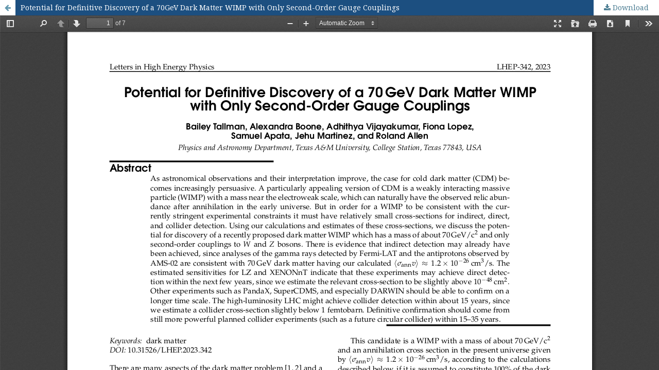

--- FILE ---
content_type: text/html; charset=utf-8
request_url: http://journals.andromedapublisher.com/index.php/LHEP/article/view/342/176
body_size: 1406
content:


<!DOCTYPE html>
<html lang="en-US" xml:lang="en-US">
<head>
	<meta http-equiv="Content-Type" content="text/html; charset=utf-8" />
	<meta name="viewport" content="width=device-width, initial-scale=1.0">
	<title>View of Potential for Definitive Discovery of a 70GeV Dark Matter WIMP with Only Second-Order Gauge Couplings</title>

	
<link rel="icon" href="http://journals.andromedapublisher.com/public/journals/1/favicon_en_US.png">
<meta name="generator" content="Open Journal Systems 3.1.0.1">
<link rel="alternate" type="application/atom+xml" href="http://journals.andromedapublisher.com/index.php/LHEP/gateway/plugin/WebFeedGatewayPlugin/atom">
<link rel="alternate" type="application/rdf+xml" href="http://journals.andromedapublisher.com/index.php/LHEP/gateway/plugin/WebFeedGatewayPlugin/rss">
<link rel="alternate" type="application/rss+xml" href="http://journals.andromedapublisher.com/index.php/LHEP/gateway/plugin/WebFeedGatewayPlugin/rss2">
	<link rel="stylesheet" href="http://journals.andromedapublisher.com/index.php/LHEP/$$$call$$$/page/page/css?name=stylesheet" type="text/css" /><!--test11111111111111111111111111111111111111111--><link rel="stylesheet" href="https://cdnjs.cloudflare.com/ajax/libs/font-awesome/4.7.0/css/font-awesome.css" type="text/css" /><!--test11111111111111111111111111111111111111111--><link rel="stylesheet" href="//fonts.googleapis.com/css?family=Montserrat:400,700|Noto+Serif:400,400i,700,700i" type="text/css" /><!--test11111111111111111111111111111111111111111--><link rel="stylesheet" href="http://journals.andromedapublisher.com/public/journals/1/styleSheet.css" type="text/css" /><!--test11111111111111111111111111111111111111111-->
	<script src="//ajax.googleapis.com/ajax/libs/jquery/1.11.0/jquery.min.js" type="text/javascript"></script><script src="//ajax.googleapis.com/ajax/libs/jqueryui/1.11.0/jquery-ui.min.js" type="text/javascript"></script><script src="http://journals.andromedapublisher.com/lib/pkp/js/lib/jquery/plugins/jquery.tag-it.js" type="text/javascript"></script><script src="http://journals.andromedapublisher.com/plugins/themes/default/js/lib/popper/popper.js" type="text/javascript"></script><script src="http://journals.andromedapublisher.com/plugins/themes/default/js/lib/bootstrap/util.js" type="text/javascript"></script><script src="http://journals.andromedapublisher.com/plugins/themes/default/js/lib/bootstrap/dropdown.js" type="text/javascript"></script><script src="http://journals.andromedapublisher.com/plugins/themes/default/js/main.js" type="text/javascript"></script>
</head>
<body class="pkp_page_article pkp_op_view">

		<header class="header_view">

		<a href="http://journals.andromedapublisher.com/index.php/LHEP/article/view/342" class="return">
			<span class="pkp_screen_reader">
									Return to Article Details
							</span>
		</a>

		<a href="http://journals.andromedapublisher.com/index.php/LHEP/article/view/342" class="title">
			Potential for Definitive Discovery of a 70GeV Dark Matter WIMP with Only Second-Order Gauge Couplings
		</a>

		<a href="http://journals.andromedapublisher.com/index.php/LHEP/article/download/342/176/" class="download" download>
			<span class="label">
				Download
			</span>
			<span class="pkp_screen_reader">
				Download PDF
			</span>
		</a>

	</header>

	<script type="text/javascript" src="http://journals.andromedapublisher.com/plugins/generic/pdfJsViewer/pdf.js/build/pdf.js"></script>
	<script type="text/javascript">
		
			$(document).ready(function() {
				PDFJS.workerSrc='http://journals.andromedapublisher.com/plugins/generic/pdfJsViewer/pdf.js/build/pdf.worker.js';
				PDFJS.getDocument('http://journals.andromedapublisher.com/index.php/LHEP/article/download/342/176/').then(function(pdf) {
					// Using promise to fetch the page
					pdf.getPage(1).then(function(page) {
						var pdfCanvasContainer = $('#pdfCanvasContainer');
						var canvas = document.getElementById('pdfCanvas');
						canvas.height = pdfCanvasContainer.height();
						canvas.width = pdfCanvasContainer.width()-2; // 1px border each side
						var viewport = page.getViewport(canvas.width / page.getViewport(1.0).width);
						var context = canvas.getContext('2d');
						var renderContext = {
							canvasContext: context,
							viewport: viewport
						};
						page.render(renderContext);
					});
				});
			});
		
	</script>
	<script type="text/javascript" src="http://journals.andromedapublisher.com/plugins/generic/pdfJsViewer/pdf.js/web/viewer.js"></script>

	<div id="pdfCanvasContainer" class="galley_view">
		<iframe src="http://journals.andromedapublisher.com/plugins/generic/pdfJsViewer/pdf.js/web/viewer.html?file=http%3A%2F%2Fjournals.andromedapublisher.com%2Findex.php%2FLHEP%2Farticle%2Fdownload%2F342%2F176%2F" width="100%" height="100%" style="min-height: 500px;" allowfullscreen webkitallowfullscreen></iframe>
	</div>
	
</body>
</html>

--- FILE ---
content_type: text/css
request_url: http://journals.andromedapublisher.com/public/journals/1/styleSheet.css
body_size: 465
content:
.prof_pic {
  max-width: 30%;
  height: auto;
img {
    float: right;
}
hr {
height: 1px;
color: #123455;
background-color: #123455;
border: none;
}
        #main {
        float: left;
        width: 70%;
        padding-left: 1em;
        padding-right: 1em;
        margin-top: 1em;
        margin-left: 1em;
        margin-right: 1em;
    }

    .mainheading {
        font-size: 120%;
        margin-top: 0.3em;
        border-bottom: 1px solid #aaa;
        text-align: right;
        margin-top: 1.5em;
        color: #666;
    }

    .ed_person {
        margin-bottom: 2em;
        float: left;
        width: 100%;
        overflow: auto;
    }

    .ed_photo {
        float: left;
        margin-right: 2em;
        width: auto;
        margin-bottom: 0.5em;
    }

    .ed_photo img {
        width: 64px;
        height: auto;
        -moz-box-shadow: 3px 3px 7px #aaa;
        -webkit-box-shadow: 3px 3px 7px #aaa;
        box-shadow: 3px 3px 7px #aaa;
    }

    .ed_text {
        float: left;
        width: 80%;
        margin-bottom: 0.5em;
    }

    #editors .ed_name {
        display: block;
        font-weight: bold;
    }

    .ed_kwdg {
        line-height: 140%;
    }

    .ed_kwd {
        line-height: 140%;
        border: 1px solid #e6e6e6;
        -webkit-border-radius: 3px;
        -moz-border-radius: 3px;
        border-radius: 3px;
        background-color: #06060633;
        font-size: 80%;
    }
